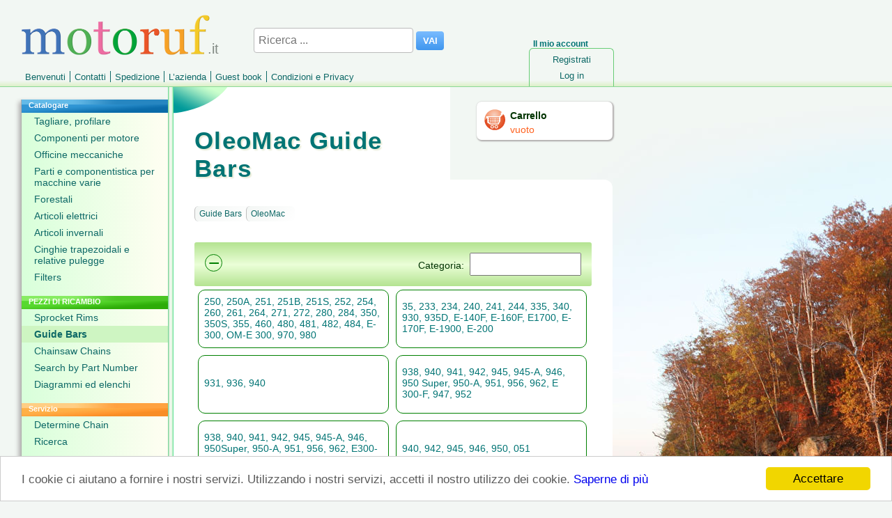

--- FILE ---
content_type: text/html; charset=utf-8
request_url: https://www.motoruf.it/n/spade.html?h=27&lan=n13353112747.715549198
body_size: 15310
content:
<!DOCTYPE html>
<html lang="IT">
<head>
<title>Guide Bars  OleoMac </title>
<meta http-equiv="Content-Type" content="text/html; charset=utf-8" />
<META NAME="Keywords" CONTENT="Oregon, Guide Bars, Online Shop, OleoMac, STIHL, STIL">
<META NAME="Description" CONTENT=" OleoMac Online Shop. ">
<META NAME="Copyright" CONTENT="wort-und-web.design">
<META NAME="Author" CONTENT="David Ruf">
<META NAME="Subject" CONTENT="Online Shop">
<META NAME="Language" CONTENT="IT">
<META NAME="Robots" CONTENT="index,follow">
<link rel="shortcut icon" type="image/x-icon" href="/_icons/favicon.ico">
<link rel="icon" type="image/x-icon" href="/_icons/favicon.ico">
<link rel="icon" type="image/gif" href="/_icons/favicon.gif">
<link rel="icon" type="image/png" href="/_icons/favicon.png">
<link rel="apple-touch-icon" href="/_icons/apple-touch-icon.png">
<link rel="apple-touch-icon" href="/_icons/apple-touch-icon-57x57.png" sizes="57x57">
<link rel="apple-touch-icon" href="/_icons/apple-touch-icon-60x60.png" sizes="60x60">
<link rel="apple-touch-icon" href="/_icons/apple-touch-icon-72x72.png" sizes="72x72">
<link rel="apple-touch-icon" href="/_icons/apple-touch-icon-76x76.png" sizes="76x76">
<link rel="apple-touch-icon" href="/_icons/apple-touch-icon-114x114.png" sizes="114x114">
<link rel="apple-touch-icon" href="/_icons/apple-touch-icon-120x120.png" sizes="120x120">
<link rel="apple-touch-icon" href="/_icons/apple-touch-icon-128x128.png" sizes="128x128">
<link rel="apple-touch-icon" href="/_icons/apple-touch-icon-144x144.png" sizes="144x144">
<link rel="apple-touch-icon" href="/_icons/apple-touch-icon-152x152.png" sizes="152x152">
<link rel="apple-touch-icon" href="/_icons/apple-touch-icon-180x180.png" sizes="180x180">
<link rel="apple-touch-icon" href="/_icons/apple-touch-icon-precomposed.png">
<link rel="icon" type="image/png" href="/_icons/favicon-16x16.png" sizes="16x16">
<link rel="icon" type="image/png" href="/_icons/favicon-32x32.png" sizes="32x32">
<link rel="icon" type="image/png" href="/_icons/favicon-96x96.png" sizes="96x96">
<link rel="icon" type="image/png" href="/_icons/favicon-160x160.png" sizes="160x160">
<link rel="icon" type="image/png" href="/_icons/favicon-192x192.png" sizes="192x192">
<link rel="icon" type="image/png" href="/_icons/favicon-196x196.png" sizes="196x196">
<meta name="msapplication-TileImage" content="/_icons/win8-tile-144x144.png"> 
<meta name="msapplication-TileColor" content="#ffffff"> 
<meta name="msapplication-navbutton-color" content="#ffffff"> 
<meta name="application-name" content="motoruf"/> 
<meta name="msapplication-tooltip" content="motoruf"/> 
<meta name="apple-mobile-web-app-title" content="motoruf"/> 
<meta name="msapplication-square70x70logo" content="/_icons/win8-tile-70x70.png"> 
<meta name="msapplication-square144x144logo" content="/_icons/win8-tile-144x144.png"> 
<meta name="msapplication-square150x150logo" content="/_icons/win8-tile-150x150.png"> 
<meta name="msapplication-wide310x150logo" content="/_icons/win8-tile-310x150.png"> 
<meta name="msapplication-square310x310logo" content="/_icons/win8-tile-310x310.png"> 
<link rel="alternate" hreflang="de" href="https://www.motoruf.de/n/fuehrungsschienen.html?h=27&lan=n13353112747.715549198" />
<link rel="alternate" hreflang="de-AT" href="https://www.motoruf.at/n/fuehrungsschienen.html?h=27&lan=n13353112747.715549198" />
<link rel="alternate" hreflang="de-CH" href="https://www.motoruf.ch/n/fuehrungsschienen.html?h=27&lan=n13353112747.715549198" />
<link rel="alternate" hreflang="fr" href="https://www.motoruf.fr/n/guidechaine.html?h=27&lan=n13353112747.715549198" />
<link rel="alternate" hreflang="en" href="https://www.motoruf.com/n/bars.html?h=27&lan=n13353112747.715549198" />
<link rel="alternate" hreflang="es" href="https://www.motoruf.es/n/espadas.html?h=27&lan=n13353112747.715549198" />
<link rel="alternate" hreflang="it" href="https://www.motoruf.it/n/spade.html?h=27&lan=n13353112747.715549198" />
<link href="css.php?version=47" rel="stylesheet" type="text/css"/>
<script src='openinc/jquery/jquery.php'></script><script src='openinc/jquery/jquery.dataTables.min.js.php'></script>
<link href="openinc/jquery/jquery.dataTables.css.php" rel="stylesheet" type="text/css">
<script src='openinc/jquery/jquery.smoothZoom.3.1.11.min.js.php'></script>
<script src='openinc/jquery/fancybox.pack.js.php'></script>
<link href="openinc/jquery/fancybox.css.php" rel="stylesheet" type="text/css"><style type="text/css">
body {
    background: rgb(243, 246, 244);
    background-image: url(/n/img/bg/herbst_e.jpg);
    background-attachment: fixed;
    background-repeat: no-repeat;    
}
</style><script type="text/javascript">

      if (screen.width < '680'){
        window.location ='/n/spade.html?h=27&version=1';
      } 
  
</script>
<link rel="alternate" media="only screen and (max-width: 680px)"
      href="https://www.motoruf.it/n/spade.html?h=27&version=1" >
<link rel="canonical" href="https://www.motoruf.it/n/spade.html?h=27" >
<script>
var gaProperty = 'alle';
var disableStr = 'gadisable' + gaProperty;
if (document.cookie.indexOf(disableStr + '=true') > -1) {
window['ga-disable-UA-164555-11'] = true;
window['ga-disable-UA-164555-5'] = true;
window['ga-disable-UA-164555-12'] = true;
window['ga-disable-UA-164555-13'] = true;
window['ga-disable-UA-164555-14'] = true;
window['ga-disable-UA-164555-4'] = true;
window['ga-disable-UA-164555-16'] = true;
}
function gaOptout() {
  document.cookie = disableStr + '=true; expires=Thu, 31 Dec 2099 23:59:59 UTC; path=/';
  window[disableStr] = true;
}
</script>

<!-- Begin Cookie Consent plugin by Silktide - http://silktide.com/cookieconsent -->
<script type="text/javascript">
    window.cookieconsent_options = {"message":"I cookie ci aiutano a fornire i nostri servizi. Utilizzando i nostri servizi, accetti il nostro utilizzo dei cookie.","dismiss":"Accettare","learnMore":"Saperne di più","link":"https://www.motoruf.it/n/condizionigererali.html#datenschutz","theme":false};
</script>

<script async type="text/javascript" src="/n/openinc/cookie.php"></script>
<!-- End Cookie Consent plugin -->
</head>
<body>
 <div id=layout>
  <div id=header><div id=countrylogo>.it</div><div id=headerlogo><a href="it.html"><img src="/n/img/de/logo.png" alt="motoruf.it"></a></div></div>
  <form id=suchen method=get action=ricercapage.html>
       <span>
        <input type="text" name="s" autocomplete="off" class="search" id="searchid" value="" placeholder="Ricerca ..." aria-label="Ricerca ...">
        <input class="searchbutton" type="submit" value="VAI">
       </span>
     </form><script type="text/javascript">
  <!--
jQuery(document).ready(function () {	
jQuery('#searchid').change(sucheajax);
jQuery('#searchid').keyup(sucheajax);
function sucheajax() {
             var t = this;
              if (this.value != this.lastValue && this.value.length>2) {
                  if (this.timer) clearTimeout(this.timer);
                  this.timer = setTimeout(function () {
                      jQuery.ajax({
                          url: 'ricercapage.html',
                          data: 's=' + jQuery('#searchid').val()+'&ajax=1',
                          dataType: 'html',
                          type: 'get',
                          success: function (j) {
                           jQuery('#inhalt').html(jQuery(j).find('#inhalt').html());
                           history.pushState(null, null, 'ricercapage.html?s=' + jQuery('#searchid').val()+'&ajax=1');
                          }

                          });
                  }, 200);     
                  this.lastValue = this.value;
              }
          }
});

  //-->
  </script>
  <div id=wk>
   <a href=carrello.html><img src=/n/img/de/einkaufswagen.png width=32 height=32 alt="Carrello"></a>
    <div id=wkinhalt>
     <a href=carrello.html id=wktitel>Carrello</a>
     <a href=carrello.html id=wkanzahl>vuoto</a>
    </div>
  </div>
  <div id=konto>
   <div id=meinkonto>Il mio account</div>
   <div id=konto_inhalt><ul id=login><li id=lilogin1><a href="registrati.html" class="nav">Registrati</a></li><li id=lilogin2><a href="loginit.html" class="nav">Log in</a></li></ul></div>
  </div>
  <ul id=menu><li id=limenu1><a href="it.html" class="nav">Benvenuti</a></li><li id=limenu2><a href="contatti.html" class="nav">Contatti</a></li><li id=limenu3><a href="spedizione.html" class="nav">Spedizione</a></li><li id=limenu4><a href="lazienda.html" class="nav">L’azienda</a></li><li id=limenu5><a href="gbit.html" class="nav">Guest book</a></li><li id=limenu6><a href="condizionigererali.html" class="nav">Condizioni e Privacy</a></li></ul>  
  <div id=middle>
   <div id=menuleft><ul id=left><li id=lileft1><div class=navtitel>Catalogare</div><ul id=left1><li id=lileft11><a href="tagliare.html" class="nav">Tagliare, profilare</a></li><li id=lileft12><a href="motore.html" class="nav">Componenti per motore </a></li><li id=lileft13><a href="officine.html" class="nav">Officine meccaniche</a></li><li id=lileft14><a href="varie.html" class="nav">Parti e componentistica per macchine varie 	</a></li><li id=lileft15><a href="forestali.html" class="nav">Forestali</a></li><li id=lileft16><a href="elettrici.html" class="nav">Articoli elettrici</a></li><li id=lileft17><a href="invernali.html" class="nav">Articoli invernali</a></li><li id=lileft18><a href="cinghie.html" class="nav">Cinghie trapezoidali e relative pulegge</a></li><li id=lileft19><a href="negozio-filtro.html" class="nav">Filters</a></li></ul></li><li id=lileft2><div class=navtitel>PEZZI DI RICAMBIO</div><ul id=left2><li id=lileft21><a href="catena-pignone.html" class="nav">Sprocket Rims</a></li><li id=lileft22><a href="spade.html" class="selected_nav">Guide Bars</a></li><li id=lileft23><a href="negozio-chainsaw.html" class="nav">Chainsaw Chains</a></li><li id=lileft24><a href="buscar-por-numero-de-pieza.html" class="nav">Search by Part Number</a></li><li id=lileft25><a href="lista-pezzi-di-ricambio.html" class="nav">Diagrammi ed elenchi</a></li></ul></li><li id=lileft3><div class=navtitel>Servizio</div><ul id=left3><li id=lileft31><a href="/n/?fid=1959" class="nav">Determine Chain</a></li><li id=lileft32><a href="ricerca.html" class="nav">Ricerca</a></li></ul></li></ul> <div id=languages>
  <a href=/n/fuehrungsschienen.html?h=27>DE</a>
  <a href=/n/bars.html?h=27>EN</a>
  <a href=/n/guidechaine.html?h=27>FR</a>
  <a href=/n/espadas.html?h=27>ES</a>
  <a href=/n/spade.html?h=27>IT</a>
</div> <div id=languages><a href=/n/spade.html?h=27&version=1&from_desktop=1>Versione mobile</a></div>
  </div>
   <div id=content>
    <h1>OleoMac Guide Bars</h1>
    <div id=text>
     <div id=titelbg></div>     
     <div id=inhalt><div class=pad>
<div class="breadcrumb"><ul><li><a href=spade.html>Guide Bars</a></li><li><a href='?h=27'>OleoMac</a></li></ul><div class=clearfix></div></div>

<div class=navigationtotal><div class=navigationstitel>Categoria: <input type=text id=input_hersteller_waehlen aria-label="Suchen">
<div id="ausblenden">&minus;</div>
<script type='text/javascript'>

function hersteller_filtern(){
	$('.navigation .navitem').show();
	$('.navigation .navitem').filter(function(index){
			return ($(this).text().toLowerCase().replace(/[^a-z0-9]/g, '').indexOf( $('#input_hersteller_waehlen').val().toLowerCase().replace(/[^a-z0-9]/g, '') ) == -1);					 
	}).hide();
	
}
$(function(){
	//$('#input_hersteller_waehlen').keyup(function(){setTimeout(hersteller_filtern,1)}).focus();
	hersteller_filtern();
});
setInterval(hersteller_filtern,700);

// make_clickable;
$(function(){
  $('.navitem').click(function(){
	window.location.href=$(this).find('a').css({'color':'black'}).attr('href');
  }).css({'cursor':'pointer'});
});
$(document).ready(function() {
  $('#ausblenden').click(function() {
    if($('#input_hersteller_waehlen').val()!='xxx'){
      $('#input_hersteller_waehlen').val('xxx');
      $('#ausblenden').html('&#43;');
      hersteller_filtern(); 
    }else{
    $('#input_hersteller_waehlen').val('');  
    $('#ausblenden').html('&minus;');
    hersteller_filtern();        
    }
  });
});
</script></div><div class=navigation><div class=navitem><table><tr><td class=td_titel><a href='?h=27&amp;f=385'>250, 250A, 251, 251B, 251S, 252, 254, 260, 261, 264, 271, 272, 280, 284, 350, 350S, 355, 460, 480, 481, 482, 484, E-300, OM-E 300, 970, 980</a></td></tr></table></div><div class=navitem><table><tr><td class=td_titel><a href='?h=27&amp;f=384'>35, 233, 234, 240, 241, 244, 335, 340, 930, 935D, E-140F, E-160F, E1700, E-170F, E-1900, E-200</a></td></tr></table></div><div class=navitem><table><tr><td class=td_titel><a href='?h=27&amp;f=383'>931, 936, 940</a></td></tr></table></div><div class=navitem><table><tr><td class=td_titel><a href='?h=27&amp;f=388'>938, 940, 941, 942, 945, 945-A, 946, 950 Super, 950-A, 951, 956, 962, E 300-F, 947, 952
</a></td></tr></table></div><div class=navitem><table><tr><td class=td_titel><a href='?h=27&amp;f=1377'>938, 940, 941, 942, 945, 945-A, 946, 950Super, 950-A, 951, 956, 962, E300-F</a></td></tr></table></div><div class=navitem><table><tr><td class=td_titel><a href='?h=27&amp;f=387'>940, 942, 945, 946, 950, 051</a></td></tr></table></div><div class=navitem><table><tr><td class=td_titel><a href='?h=27&amp;f=386'>940, 942, 945, 946, 950, 956, 962</a></td></tr></table></div><div class=navitem><table><tr><td class=td_titel><a href='?h=27&amp;f=1378'>999, 999-F</a></td></tr></table></div><div class=navitem><table><tr><td class=td_titel><a href='?h=27&amp;f=382'>E-1500</a></td></tr></table></div><div class=navitem><table><tr><td class=td_titel><a href='?h=27&amp;f=1438'>GS 820</a></td></tr></table></div></div></div><div class=clearfix></div>

</div>
<div class=artikkellisterechts></div></div>
     <div id=footerbild><img src=/images/staemme.jpg width=630></div>
    </div>
   </div>
  </div>
 <div id=footer>18 novembre 2025</div>
 <div id=zahlarten><img src=/n/img/pp/zahlungsarten.png alt="Bankeinzug, MasterCard, Visa, American Express, PayPal, Nachnahme, Vorauskasse, Sofortüberweisung"><div style=width:100%;><div id=errorreporter><div id=fehlermelden><img src=/n/img/qm.png alt='' style='width:40px;padding-right:10px;float:left;display:table;'><div id=fehlermeldentitel>Gestione della qualità</div> Aiutaci a migliorare il nostro sito. Informaci se trovi un errore.</div><div id=errorformular><form action="" method="post" id=errorform>
<input type="hidden" name="inserterror" value="true">
<textarea style="width:100%;height:140px;" name="kommentar" id=errortext></textarea>
<input type="submit" name="action" class=button value="Invia messaggio"> 
</form></div></div><script type="text/javascript">
jQuery("#fehlermelden").click(function(){
  jQuery("#errorformular").show();
  jQuery("#fehlermeldentitel").css("font-weight","bold");
  jQuery("#errortext").focus();
});
jQuery("#errorform").submit(function(event) {
      event.preventDefault(); 
      var jQueryform = jQuery( this ),
      url = jQueryform.attr( "action" ),
  	 	meldung = jQueryform.find( "#errortext" ).val();
      jQuery.post( url, { 
  		   doerror:1,
  		   meldung:meldung
  		   },
        function( data ) {
        jQuery( "#errorreporter" ).html("Grazie per il vostro rapporto!");
        }
      );
    });


</script>  </div></div>
 </div>
</body>
</html>